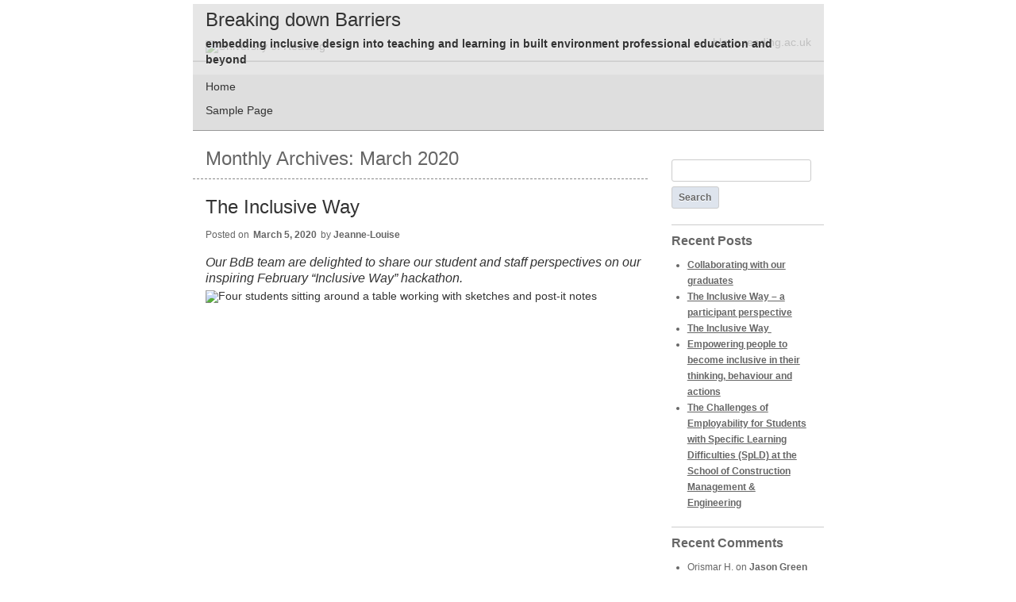

--- FILE ---
content_type: text/html; charset=UTF-8
request_url: https://blogs.reading.ac.uk/breaking-down-barriers/2020/03/
body_size: 16609
content:
<!DOCTYPE html>
<!--[if IE 6]>
<html id="ie6" lang="en-US">
<![endif]-->
<!--[if IE 7]>
<html id="ie7" lang="en-US">
<![endif]-->
<!--[if IE 8]>
<html id="ie8" lang="en-US">
<![endif]-->
<!--[if !(IE 6) | !(IE 7) | !(IE 8)  ]><!-->
<html lang="en-US">
<!--<![endif]-->
<head>
<meta charset="UTF-8" />
<meta name="viewport" content="width=device-width" />
<title>March | 2020 | Breaking down Barriers</title>
<link rel="profile" href="http://gmpg.org/xfn/11" />
<link rel="stylesheet" type="text/css" media="all" href="https://blogs.reading.ac.uk/breaking-down-barriers/wp-content/themes/university-of-reading/style.css" />
<link rel="pingback" href="https://blogs.reading.ac.uk/breaking-down-barriers/xmlrpc.php" />
<script src="https://ajax.googleapis.com/ajax/libs/jquery/1.7.2/jquery.min.js" type="text/javascript"></script>
<script src="https://blogs.reading.ac.uk/breaking-down-barriers/wp-content/themes/university-of-reading/js/script.js" type="text/javascript"></script>
<!--[if lte IE 9]>
<link rel="stylesheet" type="text/css" media="all" href="https://blogs.reading.ac.uk/breaking-down-barriers/wp-content/themes/university-of-reading/css/ie9.css" type="text/javascript"></script>
<![endif]-->
<!--[if lt IE 9]>
<script src="https://blogs.reading.ac.uk/breaking-down-barriers/wp-content/themes/toolbox/js/html5.js" type="text/javascript"></script>
<link rel="stylesheet" type="text/css" media="all" href="https://blogs.reading.ac.uk/breaking-down-barriers/wp-content/themes/university-of-reading/css/ie8.css" type="text/javascript">
<![endif]-->
<!--[if lte IE 7]>
<script src="https://blogs.reading.ac.uk/breaking-down-barriers/wp-content/themes/toolbox/js/html5.js" type="text/javascript"></script>
<link rel="stylesheet" type="text/css" media="all" href="https://blogs.reading.ac.uk/breaking-down-barriers/wp-content/themes/university-of-reading/css/ie7.css" type="text/javascript">
<![endif]-->
<!--[if lte IE 6]>
<link rel="stylesheet" type="text/css" media="all" href="https://blogs.reading.ac.uk/breaking-down-barriers/wp-content/themes/university-of-reading/css/ie6.css" type="text/javascript">
<![endif]-->
<meta name='robots' content='max-image-preview:large' />
<link rel="alternate" type="application/rss+xml" title="Breaking down Barriers &raquo; Feed" href="https://blogs.reading.ac.uk/breaking-down-barriers/feed/" />
<link rel="alternate" type="application/rss+xml" title="Breaking down Barriers &raquo; Comments Feed" href="https://blogs.reading.ac.uk/breaking-down-barriers/comments/feed/" />
<style id='wp-img-auto-sizes-contain-inline-css' type='text/css'>
img:is([sizes=auto i],[sizes^="auto," i]){contain-intrinsic-size:3000px 1500px}
/*# sourceURL=wp-img-auto-sizes-contain-inline-css */
</style>
<link rel='stylesheet' id='dashicons-css' href='https://blogs.reading.ac.uk/breaking-down-barriers/wp-includes/css/dashicons.min.css?ver=6.9' type='text/css' media='all' />
<link rel='stylesheet' id='admin-bar-css' href='https://blogs.reading.ac.uk/breaking-down-barriers/wp-includes/css/admin-bar.min.css?ver=6.9' type='text/css' media='all' />
<style id='admin-bar-inline-css' type='text/css'>

		@media screen { html { margin-top: 32px !important; } }
		@media screen and ( max-width: 782px ) { html { margin-top: 46px !important; } }
	
@media print { #wpadminbar { display:none; } }
/*# sourceURL=admin-bar-inline-css */
</style>
<style id='wp-emoji-styles-inline-css' type='text/css'>

	img.wp-smiley, img.emoji {
		display: inline !important;
		border: none !important;
		box-shadow: none !important;
		height: 1em !important;
		width: 1em !important;
		margin: 0 0.07em !important;
		vertical-align: -0.1em !important;
		background: none !important;
		padding: 0 !important;
	}
/*# sourceURL=wp-emoji-styles-inline-css */
</style>
<style id='wp-block-library-inline-css' type='text/css'>
:root{--wp-block-synced-color:#7a00df;--wp-block-synced-color--rgb:122,0,223;--wp-bound-block-color:var(--wp-block-synced-color);--wp-editor-canvas-background:#ddd;--wp-admin-theme-color:#007cba;--wp-admin-theme-color--rgb:0,124,186;--wp-admin-theme-color-darker-10:#006ba1;--wp-admin-theme-color-darker-10--rgb:0,107,160.5;--wp-admin-theme-color-darker-20:#005a87;--wp-admin-theme-color-darker-20--rgb:0,90,135;--wp-admin-border-width-focus:2px}@media (min-resolution:192dpi){:root{--wp-admin-border-width-focus:1.5px}}.wp-element-button{cursor:pointer}:root .has-very-light-gray-background-color{background-color:#eee}:root .has-very-dark-gray-background-color{background-color:#313131}:root .has-very-light-gray-color{color:#eee}:root .has-very-dark-gray-color{color:#313131}:root .has-vivid-green-cyan-to-vivid-cyan-blue-gradient-background{background:linear-gradient(135deg,#00d084,#0693e3)}:root .has-purple-crush-gradient-background{background:linear-gradient(135deg,#34e2e4,#4721fb 50%,#ab1dfe)}:root .has-hazy-dawn-gradient-background{background:linear-gradient(135deg,#faaca8,#dad0ec)}:root .has-subdued-olive-gradient-background{background:linear-gradient(135deg,#fafae1,#67a671)}:root .has-atomic-cream-gradient-background{background:linear-gradient(135deg,#fdd79a,#004a59)}:root .has-nightshade-gradient-background{background:linear-gradient(135deg,#330968,#31cdcf)}:root .has-midnight-gradient-background{background:linear-gradient(135deg,#020381,#2874fc)}:root{--wp--preset--font-size--normal:16px;--wp--preset--font-size--huge:42px}.has-regular-font-size{font-size:1em}.has-larger-font-size{font-size:2.625em}.has-normal-font-size{font-size:var(--wp--preset--font-size--normal)}.has-huge-font-size{font-size:var(--wp--preset--font-size--huge)}.has-text-align-center{text-align:center}.has-text-align-left{text-align:left}.has-text-align-right{text-align:right}.has-fit-text{white-space:nowrap!important}#end-resizable-editor-section{display:none}.aligncenter{clear:both}.items-justified-left{justify-content:flex-start}.items-justified-center{justify-content:center}.items-justified-right{justify-content:flex-end}.items-justified-space-between{justify-content:space-between}.screen-reader-text{border:0;clip-path:inset(50%);height:1px;margin:-1px;overflow:hidden;padding:0;position:absolute;width:1px;word-wrap:normal!important}.screen-reader-text:focus{background-color:#ddd;clip-path:none;color:#444;display:block;font-size:1em;height:auto;left:5px;line-height:normal;padding:15px 23px 14px;text-decoration:none;top:5px;width:auto;z-index:100000}html :where(.has-border-color){border-style:solid}html :where([style*=border-top-color]){border-top-style:solid}html :where([style*=border-right-color]){border-right-style:solid}html :where([style*=border-bottom-color]){border-bottom-style:solid}html :where([style*=border-left-color]){border-left-style:solid}html :where([style*=border-width]){border-style:solid}html :where([style*=border-top-width]){border-top-style:solid}html :where([style*=border-right-width]){border-right-style:solid}html :where([style*=border-bottom-width]){border-bottom-style:solid}html :where([style*=border-left-width]){border-left-style:solid}html :where(img[class*=wp-image-]){height:auto;max-width:100%}:where(figure){margin:0 0 1em}html :where(.is-position-sticky){--wp-admin--admin-bar--position-offset:var(--wp-admin--admin-bar--height,0px)}@media screen and (max-width:600px){html :where(.is-position-sticky){--wp-admin--admin-bar--position-offset:0px}}

/*# sourceURL=wp-block-library-inline-css */
</style><style id='global-styles-inline-css' type='text/css'>
:root{--wp--preset--aspect-ratio--square: 1;--wp--preset--aspect-ratio--4-3: 4/3;--wp--preset--aspect-ratio--3-4: 3/4;--wp--preset--aspect-ratio--3-2: 3/2;--wp--preset--aspect-ratio--2-3: 2/3;--wp--preset--aspect-ratio--16-9: 16/9;--wp--preset--aspect-ratio--9-16: 9/16;--wp--preset--color--black: #000000;--wp--preset--color--cyan-bluish-gray: #abb8c3;--wp--preset--color--white: #ffffff;--wp--preset--color--pale-pink: #f78da7;--wp--preset--color--vivid-red: #cf2e2e;--wp--preset--color--luminous-vivid-orange: #ff6900;--wp--preset--color--luminous-vivid-amber: #fcb900;--wp--preset--color--light-green-cyan: #7bdcb5;--wp--preset--color--vivid-green-cyan: #00d084;--wp--preset--color--pale-cyan-blue: #8ed1fc;--wp--preset--color--vivid-cyan-blue: #0693e3;--wp--preset--color--vivid-purple: #9b51e0;--wp--preset--gradient--vivid-cyan-blue-to-vivid-purple: linear-gradient(135deg,rgb(6,147,227) 0%,rgb(155,81,224) 100%);--wp--preset--gradient--light-green-cyan-to-vivid-green-cyan: linear-gradient(135deg,rgb(122,220,180) 0%,rgb(0,208,130) 100%);--wp--preset--gradient--luminous-vivid-amber-to-luminous-vivid-orange: linear-gradient(135deg,rgb(252,185,0) 0%,rgb(255,105,0) 100%);--wp--preset--gradient--luminous-vivid-orange-to-vivid-red: linear-gradient(135deg,rgb(255,105,0) 0%,rgb(207,46,46) 100%);--wp--preset--gradient--very-light-gray-to-cyan-bluish-gray: linear-gradient(135deg,rgb(238,238,238) 0%,rgb(169,184,195) 100%);--wp--preset--gradient--cool-to-warm-spectrum: linear-gradient(135deg,rgb(74,234,220) 0%,rgb(151,120,209) 20%,rgb(207,42,186) 40%,rgb(238,44,130) 60%,rgb(251,105,98) 80%,rgb(254,248,76) 100%);--wp--preset--gradient--blush-light-purple: linear-gradient(135deg,rgb(255,206,236) 0%,rgb(152,150,240) 100%);--wp--preset--gradient--blush-bordeaux: linear-gradient(135deg,rgb(254,205,165) 0%,rgb(254,45,45) 50%,rgb(107,0,62) 100%);--wp--preset--gradient--luminous-dusk: linear-gradient(135deg,rgb(255,203,112) 0%,rgb(199,81,192) 50%,rgb(65,88,208) 100%);--wp--preset--gradient--pale-ocean: linear-gradient(135deg,rgb(255,245,203) 0%,rgb(182,227,212) 50%,rgb(51,167,181) 100%);--wp--preset--gradient--electric-grass: linear-gradient(135deg,rgb(202,248,128) 0%,rgb(113,206,126) 100%);--wp--preset--gradient--midnight: linear-gradient(135deg,rgb(2,3,129) 0%,rgb(40,116,252) 100%);--wp--preset--font-size--small: 13px;--wp--preset--font-size--medium: 20px;--wp--preset--font-size--large: 36px;--wp--preset--font-size--x-large: 42px;--wp--preset--spacing--20: 0.44rem;--wp--preset--spacing--30: 0.67rem;--wp--preset--spacing--40: 1rem;--wp--preset--spacing--50: 1.5rem;--wp--preset--spacing--60: 2.25rem;--wp--preset--spacing--70: 3.38rem;--wp--preset--spacing--80: 5.06rem;--wp--preset--shadow--natural: 6px 6px 9px rgba(0, 0, 0, 0.2);--wp--preset--shadow--deep: 12px 12px 50px rgba(0, 0, 0, 0.4);--wp--preset--shadow--sharp: 6px 6px 0px rgba(0, 0, 0, 0.2);--wp--preset--shadow--outlined: 6px 6px 0px -3px rgb(255, 255, 255), 6px 6px rgb(0, 0, 0);--wp--preset--shadow--crisp: 6px 6px 0px rgb(0, 0, 0);}:where(.is-layout-flex){gap: 0.5em;}:where(.is-layout-grid){gap: 0.5em;}body .is-layout-flex{display: flex;}.is-layout-flex{flex-wrap: wrap;align-items: center;}.is-layout-flex > :is(*, div){margin: 0;}body .is-layout-grid{display: grid;}.is-layout-grid > :is(*, div){margin: 0;}:where(.wp-block-columns.is-layout-flex){gap: 2em;}:where(.wp-block-columns.is-layout-grid){gap: 2em;}:where(.wp-block-post-template.is-layout-flex){gap: 1.25em;}:where(.wp-block-post-template.is-layout-grid){gap: 1.25em;}.has-black-color{color: var(--wp--preset--color--black) !important;}.has-cyan-bluish-gray-color{color: var(--wp--preset--color--cyan-bluish-gray) !important;}.has-white-color{color: var(--wp--preset--color--white) !important;}.has-pale-pink-color{color: var(--wp--preset--color--pale-pink) !important;}.has-vivid-red-color{color: var(--wp--preset--color--vivid-red) !important;}.has-luminous-vivid-orange-color{color: var(--wp--preset--color--luminous-vivid-orange) !important;}.has-luminous-vivid-amber-color{color: var(--wp--preset--color--luminous-vivid-amber) !important;}.has-light-green-cyan-color{color: var(--wp--preset--color--light-green-cyan) !important;}.has-vivid-green-cyan-color{color: var(--wp--preset--color--vivid-green-cyan) !important;}.has-pale-cyan-blue-color{color: var(--wp--preset--color--pale-cyan-blue) !important;}.has-vivid-cyan-blue-color{color: var(--wp--preset--color--vivid-cyan-blue) !important;}.has-vivid-purple-color{color: var(--wp--preset--color--vivid-purple) !important;}.has-black-background-color{background-color: var(--wp--preset--color--black) !important;}.has-cyan-bluish-gray-background-color{background-color: var(--wp--preset--color--cyan-bluish-gray) !important;}.has-white-background-color{background-color: var(--wp--preset--color--white) !important;}.has-pale-pink-background-color{background-color: var(--wp--preset--color--pale-pink) !important;}.has-vivid-red-background-color{background-color: var(--wp--preset--color--vivid-red) !important;}.has-luminous-vivid-orange-background-color{background-color: var(--wp--preset--color--luminous-vivid-orange) !important;}.has-luminous-vivid-amber-background-color{background-color: var(--wp--preset--color--luminous-vivid-amber) !important;}.has-light-green-cyan-background-color{background-color: var(--wp--preset--color--light-green-cyan) !important;}.has-vivid-green-cyan-background-color{background-color: var(--wp--preset--color--vivid-green-cyan) !important;}.has-pale-cyan-blue-background-color{background-color: var(--wp--preset--color--pale-cyan-blue) !important;}.has-vivid-cyan-blue-background-color{background-color: var(--wp--preset--color--vivid-cyan-blue) !important;}.has-vivid-purple-background-color{background-color: var(--wp--preset--color--vivid-purple) !important;}.has-black-border-color{border-color: var(--wp--preset--color--black) !important;}.has-cyan-bluish-gray-border-color{border-color: var(--wp--preset--color--cyan-bluish-gray) !important;}.has-white-border-color{border-color: var(--wp--preset--color--white) !important;}.has-pale-pink-border-color{border-color: var(--wp--preset--color--pale-pink) !important;}.has-vivid-red-border-color{border-color: var(--wp--preset--color--vivid-red) !important;}.has-luminous-vivid-orange-border-color{border-color: var(--wp--preset--color--luminous-vivid-orange) !important;}.has-luminous-vivid-amber-border-color{border-color: var(--wp--preset--color--luminous-vivid-amber) !important;}.has-light-green-cyan-border-color{border-color: var(--wp--preset--color--light-green-cyan) !important;}.has-vivid-green-cyan-border-color{border-color: var(--wp--preset--color--vivid-green-cyan) !important;}.has-pale-cyan-blue-border-color{border-color: var(--wp--preset--color--pale-cyan-blue) !important;}.has-vivid-cyan-blue-border-color{border-color: var(--wp--preset--color--vivid-cyan-blue) !important;}.has-vivid-purple-border-color{border-color: var(--wp--preset--color--vivid-purple) !important;}.has-vivid-cyan-blue-to-vivid-purple-gradient-background{background: var(--wp--preset--gradient--vivid-cyan-blue-to-vivid-purple) !important;}.has-light-green-cyan-to-vivid-green-cyan-gradient-background{background: var(--wp--preset--gradient--light-green-cyan-to-vivid-green-cyan) !important;}.has-luminous-vivid-amber-to-luminous-vivid-orange-gradient-background{background: var(--wp--preset--gradient--luminous-vivid-amber-to-luminous-vivid-orange) !important;}.has-luminous-vivid-orange-to-vivid-red-gradient-background{background: var(--wp--preset--gradient--luminous-vivid-orange-to-vivid-red) !important;}.has-very-light-gray-to-cyan-bluish-gray-gradient-background{background: var(--wp--preset--gradient--very-light-gray-to-cyan-bluish-gray) !important;}.has-cool-to-warm-spectrum-gradient-background{background: var(--wp--preset--gradient--cool-to-warm-spectrum) !important;}.has-blush-light-purple-gradient-background{background: var(--wp--preset--gradient--blush-light-purple) !important;}.has-blush-bordeaux-gradient-background{background: var(--wp--preset--gradient--blush-bordeaux) !important;}.has-luminous-dusk-gradient-background{background: var(--wp--preset--gradient--luminous-dusk) !important;}.has-pale-ocean-gradient-background{background: var(--wp--preset--gradient--pale-ocean) !important;}.has-electric-grass-gradient-background{background: var(--wp--preset--gradient--electric-grass) !important;}.has-midnight-gradient-background{background: var(--wp--preset--gradient--midnight) !important;}.has-small-font-size{font-size: var(--wp--preset--font-size--small) !important;}.has-medium-font-size{font-size: var(--wp--preset--font-size--medium) !important;}.has-large-font-size{font-size: var(--wp--preset--font-size--large) !important;}.has-x-large-font-size{font-size: var(--wp--preset--font-size--x-large) !important;}
/*# sourceURL=global-styles-inline-css */
</style>

<style id='classic-theme-styles-inline-css' type='text/css'>
/*! This file is auto-generated */
.wp-block-button__link{color:#fff;background-color:#32373c;border-radius:9999px;box-shadow:none;text-decoration:none;padding:calc(.667em + 2px) calc(1.333em + 2px);font-size:1.125em}.wp-block-file__button{background:#32373c;color:#fff;text-decoration:none}
/*# sourceURL=/wp-includes/css/classic-themes.min.css */
</style>
<link rel='stylesheet' id='wpa-style-css' href='https://blogs.reading.ac.uk/breaking-down-barriers/wp-content/plugins/wp-accessibility/css/wpa-style.css?ver=2.2.5' type='text/css' media='all' />
<style id='wpa-style-inline-css' type='text/css'>
:root { --admin-bar-top : 37px; }
/*# sourceURL=wpa-style-inline-css */
</style>
<script type="text/javascript" id="jquery-core-js-extra">
/* <![CDATA[ */
var msreader_featured_posts = {"saving":"Saving...","post_featured":"This post is featured","feature":"Feature","unfeature":"Unfeature"};
//# sourceURL=jquery-core-js-extra
/* ]]> */
</script>
<script type="text/javascript" src="https://blogs.reading.ac.uk/breaking-down-barriers/wp-includes/js/jquery/jquery.min.js?ver=3.7.1" id="jquery-core-js"></script>
<script type="text/javascript" src="https://blogs.reading.ac.uk/breaking-down-barriers/wp-includes/js/jquery/jquery-migrate.min.js?ver=3.4.1" id="jquery-migrate-js"></script>
<script type="text/javascript" id="jquery-js-after">
/* <![CDATA[ */
var ajaxurl = 'https://blogs.reading.ac.uk/breaking-down-barriers/wp-admin/admin-ajax.php';
//# sourceURL=jquery-js-after
/* ]]> */
</script>
<link rel="https://api.w.org/" href="https://blogs.reading.ac.uk/breaking-down-barriers/wp-json/" /><link rel="EditURI" type="application/rsd+xml" title="RSD" href="https://blogs.reading.ac.uk/breaking-down-barriers/xmlrpc.php?rsd" />
<meta name="generator" content="University of Reading Weblogs 6.9 - https://blogs.reading.ac.uk/" />
	<style>
		@media screen and (max-width: 782px) {
			#wpadminbar li#wp-admin-bar-log-in,
			#wpadminbar li#wp-admin-bar-register {
				display: block;
			}

			#wpadminbar li#wp-admin-bar-log-in a,
			#wpadminbar li#wp-admin-bar-register a {
				padding: 0 8px;
			}
		}
	</style>

        <script type="text/javascript">
            var jQueryMigrateHelperHasSentDowngrade = false;

			window.onerror = function( msg, url, line, col, error ) {
				// Break out early, do not processing if a downgrade reqeust was already sent.
				if ( jQueryMigrateHelperHasSentDowngrade ) {
					return true;
                }

				var xhr = new XMLHttpRequest();
				var nonce = '70ba9b0072';
				var jQueryFunctions = [
					'andSelf',
					'browser',
					'live',
					'boxModel',
					'support.boxModel',
					'size',
					'swap',
					'clean',
					'sub',
                ];
				var match_pattern = /\)\.(.+?) is not a function/;
                var erroredFunction = msg.match( match_pattern );

                // If there was no matching functions, do not try to downgrade.
                if ( null === erroredFunction || typeof erroredFunction !== 'object' || typeof erroredFunction[1] === "undefined" || -1 === jQueryFunctions.indexOf( erroredFunction[1] ) ) {
                    return true;
                }

                // Set that we've now attempted a downgrade request.
                jQueryMigrateHelperHasSentDowngrade = true;

				xhr.open( 'POST', 'https://blogs.reading.ac.uk/breaking-down-barriers/wp-admin/admin-ajax.php' );
				xhr.setRequestHeader( 'Content-Type', 'application/x-www-form-urlencoded' );
				xhr.onload = function () {
					var response,
                        reload = false;

					if ( 200 === xhr.status ) {
                        try {
                        	response = JSON.parse( xhr.response );

                        	reload = response.data.reload;
                        } catch ( e ) {
                        	reload = false;
                        }
                    }

					// Automatically reload the page if a deprecation caused an automatic downgrade, ensure visitors get the best possible experience.
					if ( reload ) {
						location.reload();
                    }
				};

				xhr.send( encodeURI( 'action=jquery-migrate-downgrade-version&_wpnonce=' + nonce ) );

				// Suppress error alerts in older browsers
				return true;
			}
        </script>

		<style type="text/css" id="branda-admin-bar">
#wpadminbar 			.ub_admin_bar_image{
				max-width: 100%;
				max-height: 28px;
				padding: 2px 0;
			}
			#wpadminbar .ub-menu-item.dashicons {
				font-family: dashicons;
				top: 2px;
			}
</style><style type="text/css">.recentcomments a{display:inline !important;padding:0 !important;margin:0 !important;}</style><style type="text/css">
/* <![CDATA[ */
img.latex { vertical-align: middle; border: none; }
/* ]]> */
</style>
<!-- Google Tag Manager -->
			<noscript>
				<iframe src="//www.googletagmanager.com/ns.html?id=GTM-TC325M" height="0" width="0" style="display:none;visibility:hidden"></iframe>
			</noscript>
			<script>(function(w,d,s,l,i){w[l]=w[l]||[];w[l].push({'gtm.start':
			new Date().getTime(),event:'gtm.js'});var f=d.getElementsByTagName(s)[0],
			j=d.createElement(s),dl=l!='dataLayer'?'&l='+l:'';j.async=true;j.src=
			'//www.googletagmanager.com/gtm.js?id='+i+dl;f.parentNode.insertBefore(j,f);
			})(window,document,'script','dataLayer','GTM-TC325M');</script>
		<!-- End Google Tag Manager -->
</head>

<body class="archive date admin-bar no-customize-support wp-theme-toolbox wp-child-theme-university-of-reading">
<div id="page" class="hfeed">
	<header id="branding" role="banner">
    	
            	<div id="uor-branding">
        <a href="http://reading.ac.uk" title="University of Reading home page"><img src="/wordpress/wp-content/themes/university-of-reading/img/uor-logo.gif" alt="University of Reading"></a>
        <p><a href="/" title="University of Reading blogs home page">blogs.reading.ac.uk</a></p>
        </div>
    
    	        <div id="site-title-group">
        	<img id="headerimg" src="https://blogs.reading.ac.uk/breaking-down-barriers/wp-content/themes/university-of-reading/img/banner-whiteknights-quad.jpg" alt="" /> 
        
			<hgroup>
				<h1 id="site-title"><a href="https://blogs.reading.ac.uk/breaking-down-barriers/" title="Breaking down Barriers" rel="home">Breaking down Barriers</a></h1>
				<h2 id="site-description">embedding inclusive design into teaching and learning in built environment professional education and beyond</h2>
			</hgroup>
		</div>
        
		<nav id="access" role="navigation">
			<h1 class="assistive-text section-heading">Main menu</h1>
			<div class="skip-link screen-reader-text"><a href="#content" title="Skip to content">Skip to content</a></div>

			<div class="menu"><ul>
<li ><a href="https://blogs.reading.ac.uk/breaking-down-barriers/">Home</a></li><li class="page_item page-item-2"><a href="https://blogs.reading.ac.uk/breaking-down-barriers/sample-page/">Sample Page</a></li>
</ul></div>
                        <p class="rss-feed"><a href="https://blogs.reading.ac.uk/breaking-down-barriers/feed/">RSS</a></p>
		</nav><!-- #access -->
	</header><!-- #branding -->

	<div id="main">
		<section id="primary">
			<div id="content" role="main">

			
				<header class="page-header">
					<h1 class="page-title">
						Monthly Archives: <span>March 2020</span>					</h1>
				</header>

				
					<nav id="nav-above">
		<h1 class="assistive-text section-heading">Post navigation</h1>

	
	</nav><!-- #nav-above -->
	
								
					
<article id="post-360" class="post-360 post type-post status-publish format-standard hentry category-collaboration category-experiential-learning category-hackathon category-wayfinding">
	<header class="entry-header">
		<h1 class="entry-title"><a href="https://blogs.reading.ac.uk/breaking-down-barriers/2020/03/05/the-inclusive-way/" title="Permalink to The Inclusive Way " rel="bookmark">The Inclusive Way </a></h1>

				<div class="entry-meta">
			<span class="sep">Posted on </span><a href="https://blogs.reading.ac.uk/breaking-down-barriers/2020/03/05/the-inclusive-way/" title="5:37 pm" rel="bookmark"><time class="entry-date" datetime="2020-03-05T17:37:57+01:00" pubdate>March 5, 2020</time></a><span class="byline"> <span class="sep"> by </span> <span class="author vcard"><a class="url fn n" href="https://blogs.reading.ac.uk/breaking-down-barriers/author/jlmoys/" title="View all posts by Jeanne-Louise" rel="author">Jeanne-Louise</a></span></span>		</div><!-- .entry-meta -->
			</header><!-- .entry-header -->

		<div class="entry-content">
		<h2><i><span>Our </span></i><i><span>BdB</span></i><i><span> team are delighted to share our student and staff perspectives on our inspiring February “Inclusive Way” </span></i><i><span>hackathon</span></i><i><span>.</span></i><span> </span></h2>
<div id="attachment_362" style="width: 650px" class="wp-caption alignnone"><a href="https://blogs.reading.ac.uk/breaking-down-barriers/files/2020/03/3ZRoWGoL.jpeg"><img fetchpriority="high" decoding="async" aria-describedby="caption-attachment-362" class="wp-image-362 size-large" src="https://blogs.reading.ac.uk/breaking-down-barriers/files/2020/03/3ZRoWGoL-1024x768.jpeg" alt="Four students sitting around a table working with sketches and post-it notes" width="640" height="480" srcset="https://blogs.reading.ac.uk/breaking-down-barriers/files/2020/03/3ZRoWGoL-1024x768.jpeg 1024w, https://blogs.reading.ac.uk/breaking-down-barriers/files/2020/03/3ZRoWGoL-300x225.jpeg 300w, https://blogs.reading.ac.uk/breaking-down-barriers/files/2020/03/3ZRoWGoL-768x576.jpeg 768w" sizes="(max-width: 640px) 100vw, 640px" /></a><p id="caption-attachment-362" class="wp-caption-text">Hackathon participants discussing ideas</p></div>
<h3><b><span>What</span></b><b><span> and when</span></b><b><span>?</span></b><b><span> </span></b><span> </span></h3>
<p><span>A two-</span><span>day event open to students from all disciplines and years of study to work with </span><span>people with particular lived experience of disabilities to respond to a </span><span>wayfinding</span><span> brief in ways that champion inclusive design solutions. The event was organised for </span><span>the February “</span><span>reading week</span><span>”</span><span> so that students from different disciplines could work together.</span><span> </span></p>
<p><span>The ‘</span><span>hackathon</span><span>’ concept – traditi</span><span>onally utilised within </span><span>desig</span><span>n and computer </span><span>science</span><span> disciplines – </span><span>provides </span><span>a pedagogical methodology for </span><span>community/student</span><span> </span><span>engagement,</span><span> </span><span>teaching</span><span> </span><span>and</span><span> </span><span>learning</span><span> </span><span>around</span><span> </span><span>diversity-</span><span> </span><span>and</span><span> </span><span>inclusion-se</span><span>nsitive</span><span> </span><span>design</span><span> </span><span>thinking. </span><span> </span></p>
<h3><b><span>Who?</span></b><span> </span></h3>
<p><span>Fifteen students, five design partners, three industry partners and six members of our multidisciplinary </span><span>BdB</span><span> </span><span>partnership</span><span> teamed up for </span><span>the</span><span> “Inclusive Way” </span><span>hackathon</span><span>. </span><span> </span></p>
<ul>
<li><span>Student participants included undergraduates and postgraduates from Architecture and Construction Management, Information Design, Graphic Communication, </span><span>Modern Languages, Biomedical Engineering, and Real Estate and Planning</span><span>. </span><span> </span></li>
<li><span>They worked with </span><span>5 design partners</span><span> – each living with distinct physical and cognitive impairments. Our design partners included a Reading alumnus and members of the Staff Disability Network.</span><span> </span></li>
<li><span>Zoe </span><span>Partington</span><span> from </span><span>DisOrdinary</span><span> Architecture</span><span> joined us via Skype on Day 1. </span><span>Wayfinding</span><span> experts, George </span><span>Sidaoui</span><span> and Ellie Baker from Applied </span><span>Wayfinding</span><span>, and graphic designer, Rachel Warner from Rachel Warner Design joined the teams on Day 2.</span><span> </span><span> </span></li>
<li><span>Our </span><span>BdB</span><span> core team members for the day were: Adrian </span><span>Tagg</span><span> (Construction Management and Engineering), Carolina </span><span>Vasilikou</span><span> (Architecture), </span><span>Faustina</span><span> Hwang (Biomedical Engineering), Jeanne-Louise Moys (Typography &amp; Graphic Communication), Richard </span><span>Nunes</span><span> (Real Estate and Planning) and </span><span>Ugo</span><span> </span><span>Marsili</span><span> (Modern Languages). </span><span> </span></li>
</ul>
<h3><b><span>Where?</span></b><span> </span></h3>
<p><span>The </span><span>hackathon</span><span> took place at our beautiful London Road campus</span><span> (and we were fortunate to have some good weather for most of the outdoor activities)</span><span>. As a point of departure for our </span><span>hackathon</span><span>, we treated the university campus and its immediate urban environments as a microcosm of everyday urban experiences. As such, we are reminded that in a context of growing inequality in our societies, the quality of access to services – from parks to shopping and simply getting around – is often lacking despite the regulatory conditions </span><span>in place for</span><span> urban design and development. It also should go without saying that “disability” is a </span><span>socially-constructed</span><span> term, legally-mandated consideration in </span><span>placemaking</span><span> that in itself can throw up barriers by closing down open discussion/debate surrounding the lived experience of disabled “access”.</span><span> </span><span> </span></p>
<h3><b><span>Why?</span></b><span> </span></h3>
<p><span>We aimed to encourage a cross-disciplinary, open dialogue that would enable participants to build a shared knowledge base about inclusive design and how design can contribute to the lived experiences of people with disabilities. </span><span> </span></p>
<p><span>The </span><span>hackathon</span><span> offers a unique pedagogic approach to the complex, multi-faceted problems that are so often under-valued when satisfaction with minimum legal standards leave the quality of life of many users compromised and under-appreciated.</span><span> The ‘Inclusive Way’</span><span> set out to enable a range of literacies – of practical skills in inclusive design, empathy and a co-production of knowledge of diverse experiences of physical and cognitive impairment. It sought to enable a hands-on, solutions-based development model that would echo other successful teaching and learning methods such as problem- and inquiry-based learning approaches.</span><span> </span><span> </span></p>
<h2><b><span>How?</span></b><span> </span></h2>
<p><span>The first day started with an accessibility treasure hunt to help students look at the campus and its connection to the surrounding public realm and the town centre from an accessibility auditing point of view. We then engaged in group discussions, joined by our design partners and remotely by Zoe Partington (</span><span>DisOrdinary</span><span> Architecture) to explore inclusive design principles, practices, opportunities and challenges from different perspectives.</span><span> </span></p>
<div id="attachment_366" style="width: 650px" class="wp-caption alignnone"><a href="https://blogs.reading.ac.uk/breaking-down-barriers/files/2020/03/hxMqB4PZ.jpeg"><img decoding="async" aria-describedby="caption-attachment-366" class="wp-image-366 size-large" src="https://blogs.reading.ac.uk/breaking-down-barriers/files/2020/03/hxMqB4PZ-1024x768.jpeg" alt="Two students and a tutor examining an accessible parking bay in an outdoor parking area" width="640" height="480" srcset="https://blogs.reading.ac.uk/breaking-down-barriers/files/2020/03/hxMqB4PZ-1024x768.jpeg 1024w, https://blogs.reading.ac.uk/breaking-down-barriers/files/2020/03/hxMqB4PZ-300x225.jpeg 300w, https://blogs.reading.ac.uk/breaking-down-barriers/files/2020/03/hxMqB4PZ-768x576.jpeg 768w" sizes="(max-width: 640px) 100vw, 640px" /></a><p id="caption-attachment-366" class="wp-caption-text">Exploring the spatial requirements for accessible parking</p></div>
<p><span>We then introduced a wayfinding brief that asked our multidisciplinary teams to consider how inclusive design can increase the physical, cognitive and cultural accessibility for students, staff and visitors finding their way through specific University outdoor public areas with different physical attributes. Responding to the brief, Hackathon participants worked with design partners to identify a range of user needs and discuss potential wayfinding challenges for people with disabilities or </span><span>particular needs</span><span>. </span><span> </span></p>
<p><span>Across the two days, each team was invited to collaboratively identify challenges relative to the needs of their design partners, and to propose solutions. Walk-throughs, models, boards and presentations were produced in the process, and discussed together with input from guest industry professionals and </span><span>BdB</span><span> tutors.</span><span> One highlight was the introduction of “the cube” by Ellie and George from Applied Wayfinding – the cube was designed in collaboration with Avanti </span><span>Avanti</span><span> and the Universal Design Foundation as a design tool, to probe the extent to which proposed designs work for a range of user needs and scenarios.</span><span> </span></p>
<div id="attachment_365" style="width: 650px" class="wp-caption alignnone"><a href="https://blogs.reading.ac.uk/breaking-down-barriers/files/2020/03/hPhbggJO.jpeg"><img decoding="async" aria-describedby="caption-attachment-365" class="wp-image-365 size-large" src="https://blogs.reading.ac.uk/breaking-down-barriers/files/2020/03/hPhbggJO-1024x1024.jpeg" alt="A female student wearing glasses constructing a tactile prototype out of card with raised textures. A tutor and another student are in the background looking at a laptop screen." width="640" height="640" srcset="https://blogs.reading.ac.uk/breaking-down-barriers/files/2020/03/hPhbggJO-1024x1024.jpeg 1024w, https://blogs.reading.ac.uk/breaking-down-barriers/files/2020/03/hPhbggJO-150x150.jpeg 150w, https://blogs.reading.ac.uk/breaking-down-barriers/files/2020/03/hPhbggJO-300x300.jpeg 300w, https://blogs.reading.ac.uk/breaking-down-barriers/files/2020/03/hPhbggJO-768x768.jpeg 768w" sizes="(max-width: 640px) 100vw, 640px" /></a><p id="caption-attachment-365" class="wp-caption-text">Hackathon participants preparing prototypes for their presentation</p></div>
<p><span>The culmination of the event was the presentations of the design solutions from the two teams, who shared their proposals and prototypes. After the presentations we had a group discussion to share our insights and reflections from the event, and participants also completed an evaluation survey.</span><span> </span></p>
<h3><b><span>So what?</span></b><b><span> </span></b><span> </span><span> </span><span> </span></h3>
<p><span>The event highlighted how </span><span>inclusive design is about supporting independence, social justice and that it’s not about “designing for disabilities” but about designing to support everyone’s needs and lived experiences. </span><span>As one participant wrote: </span><span>“</span><i><span>Inclusive design is not an add-on [of] inclusivity. It is part of our everyday fabric [and] we should respond to it”</span></i><i><span>.</span></i><span> </span></p>
<div id="attachment_367" style="width: 650px" class="wp-caption alignnone"><a href="https://blogs.reading.ac.uk/breaking-down-barriers/files/2020/03/nnrO9Mg7.jpeg"><img loading="lazy" decoding="async" aria-describedby="caption-attachment-367" class="wp-image-367 size-large" src="https://blogs.reading.ac.uk/breaking-down-barriers/files/2020/03/nnrO9Mg7-1024x1024.jpeg" alt="Hand-drawn map with the word independence written on it in red" width="640" height="640" srcset="https://blogs.reading.ac.uk/breaking-down-barriers/files/2020/03/nnrO9Mg7-1024x1024.jpeg 1024w, https://blogs.reading.ac.uk/breaking-down-barriers/files/2020/03/nnrO9Mg7-150x150.jpeg 150w, https://blogs.reading.ac.uk/breaking-down-barriers/files/2020/03/nnrO9Mg7-300x300.jpeg 300w, https://blogs.reading.ac.uk/breaking-down-barriers/files/2020/03/nnrO9Mg7-768x768.jpeg 768w" sizes="auto, (max-width: 640px) 100vw, 640px" /></a><p id="caption-attachment-367" class="wp-caption-text">Inclusive design is about designing for independence</p></div>
<p><span>When asked to rate our event on a scale of 1 to 5, 5 being the most positive experience, all participants replied with 4 or 5 stars.</span><span> Their comments suggest that they particularly valued:</span><span> </span></p>
<ul>
<li><span>Interacting with people with different disabilities and learning from their lived experiences  </span><span> </span></li>
<li><span>Cross-disciplinary collaboration and the opportunity to learn from and share diverse perspectives with peers, professionals and tutors.</span><span> </span></li>
</ul>
<p><span>Thank you to all participants who made our first hackathon such a success and the University’s </span><span>Diversity and Inclusion</span><span> Initiatives Fund for supporting this event. We are already looking forward to planning our next hackathon.</span><span> </span></p>
<p><span> </span><span> </span></p>
<p><span> </span><span> </span></p>
<p><span> </span></p>
			</div><!-- .entry-content -->
	
	<footer class="entry-meta">
								<span class="cat-links">
				Posted in <a href="https://blogs.reading.ac.uk/breaking-down-barriers/category/collaboration/" rel="category tag">collaboration</a>, <a href="https://blogs.reading.ac.uk/breaking-down-barriers/category/experiential-learning/" rel="category tag">experiential learning</a>, <a href="https://blogs.reading.ac.uk/breaking-down-barriers/category/hackathon/" rel="category tag">hackathon</a>, <a href="https://blogs.reading.ac.uk/breaking-down-barriers/category/wayfinding/" rel="category tag">wayfinding</a>			</span>
			<span class="sep"> | </span>
			
					
				<span class="comments-link"><a href="https://blogs.reading.ac.uk/breaking-down-barriers/2020/03/05/the-inclusive-way/#respond">Leave a comment</a></span>
		<span class="sep"> | </span>
		
			</footer><!-- #entry-meta -->
</article><!-- #post-360 -->

				
					<nav id="nav-below">
		<h1 class="assistive-text section-heading">Post navigation</h1>

	
	</nav><!-- #nav-below -->
	
			
			</div><!-- #content -->
		</section><!-- #primary -->

		<div id="secondary" class="widget-area" role="complementary">
						<aside id="search-2" class="widget widget_search"><form role="search" method="get" id="searchform" class="searchform" action="https://blogs.reading.ac.uk/breaking-down-barriers/">
				<div>
					<label class="screen-reader-text" for="s">Search for:</label>
					<input type="text" value="" name="s" id="s" />
					<input type="submit" id="searchsubmit" value="Search" />
				</div>
			</form></aside>
		<aside id="recent-posts-2" class="widget widget_recent_entries">
		<h1 class="widget-title">Recent Posts</h1>
		<ul>
											<li>
					<a href="https://blogs.reading.ac.uk/breaking-down-barriers/2021/06/23/collaborating-with-our-graduates/">Collaborating with our graduates</a>
									</li>
											<li>
					<a href="https://blogs.reading.ac.uk/breaking-down-barriers/2020/07/20/the-inclusive-way-a-participant-perspective/">The Inclusive Way – a participant perspective</a>
									</li>
											<li>
					<a href="https://blogs.reading.ac.uk/breaking-down-barriers/2020/03/05/the-inclusive-way/">The Inclusive Way </a>
									</li>
											<li>
					<a href="https://blogs.reading.ac.uk/breaking-down-barriers/2020/02/20/empower-people-to-become-inclusive-in-their-thinking-behaviour-and-actions/">Empowering people to become inclusive in their thinking, behaviour and actions</a>
									</li>
											<li>
					<a href="https://blogs.reading.ac.uk/breaking-down-barriers/2019/06/28/the-challenges-of-employability-for-students-with-specific-learning-difficulties-spld-at-the-school-of-construction-management-engineering/">The Challenges of Employability for Students with Specific Learning Difficulties (SpLD) at the School of Construction Management &amp; Engineering</a>
									</li>
					</ul>

		</aside><aside id="recent-comments-2" class="widget widget_recent_comments"><h1 class="widget-title">Recent Comments</h1><ul id="recentcomments"><li class="recentcomments"><span class="comment-author-link">Orismar H.</span> on <a href="https://blogs.reading.ac.uk/breaking-down-barriers/2019/03/27/jason-green-joins-the-bdb-team/#comment-15">Jason Green Joins The BdB Team</a></li><li class="recentcomments"><span class="comment-author-link"><a href="https://blogs.reading.ac.uk/typography-at-reading/2018/03/06/beyond-awareness-inclusive-design-for-graphic-communication/" class="url" rel="ugc">Beyond awareness: inclusive design for Graphic Communication | Typography at Reading</a></span> on <a href="https://blogs.reading.ac.uk/breaking-down-barriers/2018/01/15/exploring-visual-acuity-and-assistive-technologies/#comment-13">Exploring visual acuity and assistive technologies</a></li><li class="recentcomments"><span class="comment-author-link">Jeanne-Louise</span> on <a href="https://blogs.reading.ac.uk/breaking-down-barriers/2017/02/16/training-for-speech-and-language-therapists/#comment-11">Training Speech and Language Therapists</a></li><li class="recentcomments"><span class="comment-author-link"><a href="https://hansacanada.com/" class="url" rel="ugc external nofollow">Michael Goldfarb</a></span> on <a href="https://blogs.reading.ac.uk/breaking-down-barriers/2017/02/16/training-for-speech-and-language-therapists/#comment-10">Training Speech and Language Therapists</a></li><li class="recentcomments"><span class="comment-author-link"><a href="https://sensoryobject.wpengine.com/?p=3839" class="url" rel="ugc external nofollow">Sensory Objects Co-Researchers from Reading Mencap with Penny Mordaunt MP &#8211; Sensory Objects</a></span> on <a href="https://blogs.reading.ac.uk/breaking-down-barriers/2016/10/21/welcoming-the-minister-for-disabled-people-to-reading/#comment-9">Welcoming the Minister for Disabled People to Reading</a></li></ul></aside><aside id="archives-2" class="widget widget_archive"><h1 class="widget-title">Archives</h1>
			<ul>
					<li><a href='https://blogs.reading.ac.uk/breaking-down-barriers/2021/06/'>June 2021</a></li>
	<li><a href='https://blogs.reading.ac.uk/breaking-down-barriers/2020/07/'>July 2020</a></li>
	<li><a href='https://blogs.reading.ac.uk/breaking-down-barriers/2020/03/' aria-current="page">March 2020</a></li>
	<li><a href='https://blogs.reading.ac.uk/breaking-down-barriers/2020/02/'>February 2020</a></li>
	<li><a href='https://blogs.reading.ac.uk/breaking-down-barriers/2019/06/'>June 2019</a></li>
	<li><a href='https://blogs.reading.ac.uk/breaking-down-barriers/2019/04/'>April 2019</a></li>
	<li><a href='https://blogs.reading.ac.uk/breaking-down-barriers/2019/03/'>March 2019</a></li>
	<li><a href='https://blogs.reading.ac.uk/breaking-down-barriers/2019/01/'>January 2019</a></li>
	<li><a href='https://blogs.reading.ac.uk/breaking-down-barriers/2018/05/'>May 2018</a></li>
	<li><a href='https://blogs.reading.ac.uk/breaking-down-barriers/2018/03/'>March 2018</a></li>
	<li><a href='https://blogs.reading.ac.uk/breaking-down-barriers/2018/01/'>January 2018</a></li>
	<li><a href='https://blogs.reading.ac.uk/breaking-down-barriers/2017/03/'>March 2017</a></li>
	<li><a href='https://blogs.reading.ac.uk/breaking-down-barriers/2017/02/'>February 2017</a></li>
	<li><a href='https://blogs.reading.ac.uk/breaking-down-barriers/2017/01/'>January 2017</a></li>
	<li><a href='https://blogs.reading.ac.uk/breaking-down-barriers/2016/12/'>December 2016</a></li>
	<li><a href='https://blogs.reading.ac.uk/breaking-down-barriers/2016/10/'>October 2016</a></li>
	<li><a href='https://blogs.reading.ac.uk/breaking-down-barriers/2016/06/'>June 2016</a></li>
	<li><a href='https://blogs.reading.ac.uk/breaking-down-barriers/2016/05/'>May 2016</a></li>
	<li><a href='https://blogs.reading.ac.uk/breaking-down-barriers/2016/03/'>March 2016</a></li>
	<li><a href='https://blogs.reading.ac.uk/breaking-down-barriers/2016/02/'>February 2016</a></li>
	<li><a href='https://blogs.reading.ac.uk/breaking-down-barriers/2016/01/'>January 2016</a></li>
	<li><a href='https://blogs.reading.ac.uk/breaking-down-barriers/2015/12/'>December 2015</a></li>
	<li><a href='https://blogs.reading.ac.uk/breaking-down-barriers/2015/11/'>November 2015</a></li>
	<li><a href='https://blogs.reading.ac.uk/breaking-down-barriers/2015/09/'>September 2015</a></li>
	<li><a href='https://blogs.reading.ac.uk/breaking-down-barriers/2015/07/'>July 2015</a></li>
			</ul>

			</aside><aside id="categories-2" class="widget widget_categories"><h1 class="widget-title">Categories</h1>
			<ul>
					<li class="cat-item cat-item-13891"><a href="https://blogs.reading.ac.uk/breaking-down-barriers/tag/alumni/">alumni</a>
</li>
	<li class="cat-item cat-item-19015"><a href="https://blogs.reading.ac.uk/breaking-down-barriers/category/collaboration/">collaboration</a>
</li>
	<li class="cat-item cat-item-80808"><a href="https://blogs.reading.ac.uk/breaking-down-barriers/category/experiential-learning/">experiential learning</a>
</li>
	<li class="cat-item cat-item-66289"><a href="https://blogs.reading.ac.uk/breaking-down-barriers/category/hackathon/">hackathon</a>
</li>
	<li class="cat-item cat-item-1"><a href="https://blogs.reading.ac.uk/breaking-down-barriers/category/uncategorized/">Uncategorized</a>
</li>
	<li class="cat-item cat-item-66290"><a href="https://blogs.reading.ac.uk/breaking-down-barriers/category/wayfinding/">wayfinding</a>
</li>
			</ul>

			</aside><aside id="meta-2" class="widget widget_meta"><h1 class="widget-title">Meta</h1>			<ul>
						<li><a href="https://blogs.reading.ac.uk/breaking-down-barriers/wp-login.php">Log in</a></li>
			<li><a href="https://blogs.reading.ac.uk/breaking-down-barriers/feed/" title="Syndicate this site using RSS 2.0">Entries <abbr title="Really Simple Syndication">RSS</abbr></a></li>
			<li><a href="https://blogs.reading.ac.uk/breaking-down-barriers/comments/feed/" title="The latest comments to all posts in RSS">Comments <abbr title="Really Simple Syndication">RSS</abbr></a></li>
			<li><a href="http://blogs.reading.ac.uk/" title="Powered by University of Reading Weblogs">University of Reading Weblogs</a></li>
						</ul>
		</aside>		</div><!-- #secondary .widget-area -->

		
	</div><!-- #main -->

	<footer id="colophon" role="contentinfo">
		
        <nav><ul>
        <li><a href="http://www.reading.ac.uk/15/about/about-accessibility.aspx">Accessibility</a></li>
		<li><a href="http://www.reading.ac.uk/15/about/about-privacy.aspx">Privacy policy</a></li>
        <li><a href="http://www.reading.ac.uk/15/about/about-privacy.aspx#cookies">Cookies</a></li>
		<li><a href="http://www.reading.ac.uk/15/about/about-disclaimer.aspx">Disclaimer</a></li>
		<li><a href="http://www.reading.ac.uk/15/about/sitemap.aspx">Site Map</a></li>
		<li><a href="http://www.reading.ac.uk/15/about/about-contacts.aspx">Contact Us</a></li>
        <li class="last"><a href="http://www.reading.ac.uk/15/about/find/about-findindex.aspx">Find us</a></li>
    	</ul>
		<p><a href="http://www.reading.ac.uk/15/about/about-copyright.aspx">&copy; University of Reading</a></p>
        </nav>
	</footer><!-- #colophon -->
</div><!-- #page -->

<script type="speculationrules">
{"prefetch":[{"source":"document","where":{"and":[{"href_matches":"/breaking-down-barriers/*"},{"not":{"href_matches":["/breaking-down-barriers/wp-*.php","/breaking-down-barriers/wp-admin/*","/breaking-down-barriers/files/*","/breaking-down-barriers/wp-content/*","/breaking-down-barriers/wp-content/plugins/*","/breaking-down-barriers/wp-content/themes/university-of-reading/*","/breaking-down-barriers/wp-content/themes/toolbox/*","/breaking-down-barriers/*\\?(.+)"]}},{"not":{"selector_matches":"a[rel~=\"nofollow\"]"}},{"not":{"selector_matches":".no-prefetch, .no-prefetch a"}}]},"eagerness":"conservative"}]}
</script>
<script type="text/javascript" src="https://blogs.reading.ac.uk/breaking-down-barriers/wp-includes/js/hoverintent-js.min.js?ver=2.2.1" id="hoverintent-js-js"></script>
<script type="text/javascript" src="https://blogs.reading.ac.uk/breaking-down-barriers/wp-includes/js/admin-bar.min.js?ver=6.9" id="admin-bar-js"></script>
<script type="text/javascript" id="blog_templates_front-js-extra">
/* <![CDATA[ */
var blog_templates_params = {"type":""};
//# sourceURL=blog_templates_front-js-extra
/* ]]> */
</script>
<script type="text/javascript" src="https://blogs.reading.ac.uk/breaking-down-barriers/wp-content/plugins/blogtemplates//blogtemplatesfiles/assets/js/front.js?ver=2.6.8.2" id="blog_templates_front-js"></script>
<script type="text/javascript" id="wp-accessibility-js-extra">
/* <![CDATA[ */
var wpa = {"skiplinks":{"enabled":false,"output":""},"target":"","tabindex":"","underline":{"enabled":false,"target":"a"},"videos":"","dir":"ltr","lang":"en-US","titles":"1","labels":"1","wpalabels":{"s":"Search","author":"Name","email":"Email","url":"Website","comment":"Comment"},"alt":"","altSelector":".hentry img[alt]:not([alt=\"\"]), .comment-content img[alt]:not([alt=\"\"]), #content img[alt]:not([alt=\"\"]),.entry-content img[alt]:not([alt=\"\"])","current":"","errors":"","tracking":"","ajaxurl":"https://blogs.reading.ac.uk/breaking-down-barriers/wp-admin/admin-ajax.php","security":"9d2646d019","action":"wpa_stats_action","url":"disabled","post_id":"","continue":"","pause":"Pause video","play":"Play video","restUrl":"https://blogs.reading.ac.uk/breaking-down-barriers/wp-json/wp/v2/media","ldType":"button","ldHome":"https://blogs.reading.ac.uk/breaking-down-barriers","ldText":"\u003Cspan class=\"dashicons dashicons-media-text\" aria-hidden=\"true\"\u003E\u003C/span\u003E\u003Cspan class=\"screen-reader\"\u003ELong Description\u003C/span\u003E"};
//# sourceURL=wp-accessibility-js-extra
/* ]]> */
</script>
<script type="text/javascript" src="https://blogs.reading.ac.uk/breaking-down-barriers/wp-content/plugins/wp-accessibility/js/wp-accessibility.min.js?ver=2.2.5" id="wp-accessibility-js" defer="defer" data-wp-strategy="defer"></script>
<script id="wp-emoji-settings" type="application/json">
{"baseUrl":"https://s.w.org/images/core/emoji/17.0.2/72x72/","ext":".png","svgUrl":"https://s.w.org/images/core/emoji/17.0.2/svg/","svgExt":".svg","source":{"concatemoji":"https://blogs.reading.ac.uk/breaking-down-barriers/wp-includes/js/wp-emoji-release.min.js?ver=6.9"}}
</script>
<script type="module">
/* <![CDATA[ */
/*! This file is auto-generated */
const a=JSON.parse(document.getElementById("wp-emoji-settings").textContent),o=(window._wpemojiSettings=a,"wpEmojiSettingsSupports"),s=["flag","emoji"];function i(e){try{var t={supportTests:e,timestamp:(new Date).valueOf()};sessionStorage.setItem(o,JSON.stringify(t))}catch(e){}}function c(e,t,n){e.clearRect(0,0,e.canvas.width,e.canvas.height),e.fillText(t,0,0);t=new Uint32Array(e.getImageData(0,0,e.canvas.width,e.canvas.height).data);e.clearRect(0,0,e.canvas.width,e.canvas.height),e.fillText(n,0,0);const a=new Uint32Array(e.getImageData(0,0,e.canvas.width,e.canvas.height).data);return t.every((e,t)=>e===a[t])}function p(e,t){e.clearRect(0,0,e.canvas.width,e.canvas.height),e.fillText(t,0,0);var n=e.getImageData(16,16,1,1);for(let e=0;e<n.data.length;e++)if(0!==n.data[e])return!1;return!0}function u(e,t,n,a){switch(t){case"flag":return n(e,"\ud83c\udff3\ufe0f\u200d\u26a7\ufe0f","\ud83c\udff3\ufe0f\u200b\u26a7\ufe0f")?!1:!n(e,"\ud83c\udde8\ud83c\uddf6","\ud83c\udde8\u200b\ud83c\uddf6")&&!n(e,"\ud83c\udff4\udb40\udc67\udb40\udc62\udb40\udc65\udb40\udc6e\udb40\udc67\udb40\udc7f","\ud83c\udff4\u200b\udb40\udc67\u200b\udb40\udc62\u200b\udb40\udc65\u200b\udb40\udc6e\u200b\udb40\udc67\u200b\udb40\udc7f");case"emoji":return!a(e,"\ud83e\u1fac8")}return!1}function f(e,t,n,a){let r;const o=(r="undefined"!=typeof WorkerGlobalScope&&self instanceof WorkerGlobalScope?new OffscreenCanvas(300,150):document.createElement("canvas")).getContext("2d",{willReadFrequently:!0}),s=(o.textBaseline="top",o.font="600 32px Arial",{});return e.forEach(e=>{s[e]=t(o,e,n,a)}),s}function r(e){var t=document.createElement("script");t.src=e,t.defer=!0,document.head.appendChild(t)}a.supports={everything:!0,everythingExceptFlag:!0},new Promise(t=>{let n=function(){try{var e=JSON.parse(sessionStorage.getItem(o));if("object"==typeof e&&"number"==typeof e.timestamp&&(new Date).valueOf()<e.timestamp+604800&&"object"==typeof e.supportTests)return e.supportTests}catch(e){}return null}();if(!n){if("undefined"!=typeof Worker&&"undefined"!=typeof OffscreenCanvas&&"undefined"!=typeof URL&&URL.createObjectURL&&"undefined"!=typeof Blob)try{var e="postMessage("+f.toString()+"("+[JSON.stringify(s),u.toString(),c.toString(),p.toString()].join(",")+"));",a=new Blob([e],{type:"text/javascript"});const r=new Worker(URL.createObjectURL(a),{name:"wpTestEmojiSupports"});return void(r.onmessage=e=>{i(n=e.data),r.terminate(),t(n)})}catch(e){}i(n=f(s,u,c,p))}t(n)}).then(e=>{for(const n in e)a.supports[n]=e[n],a.supports.everything=a.supports.everything&&a.supports[n],"flag"!==n&&(a.supports.everythingExceptFlag=a.supports.everythingExceptFlag&&a.supports[n]);var t;a.supports.everythingExceptFlag=a.supports.everythingExceptFlag&&!a.supports.flag,a.supports.everything||((t=a.source||{}).concatemoji?r(t.concatemoji):t.wpemoji&&t.twemoji&&(r(t.twemoji),r(t.wpemoji)))});
//# sourceURL=https://blogs.reading.ac.uk/breaking-down-barriers/wp-includes/js/wp-emoji-loader.min.js
/* ]]> */
</script>
		<div id="wpadminbar" class="nojq nojs">
							<a class="screen-reader-shortcut" href="#wp-toolbar" tabindex="1">Skip to toolbar</a>
						<div class="quicklinks" id="wp-toolbar" role="navigation" aria-label="Toolbar">
				<ul role='menu' id='wp-admin-bar-top-secondary' class="ab-top-secondary ab-top-menu"><li role='group' id='wp-admin-bar-log-in'><a class='ab-item' role="menuitem" href='https://blogs.reading.ac.uk/breaking-down-barriers/wp-login.php'>Log In</a></li><li role='group' id='wp-admin-bar-search' class="admin-bar-search"><div class="ab-item ab-empty-item" tabindex="-1" role="menuitem"><form action="https://blogs.reading.ac.uk/breaking-down-barriers/" method="get" id="adminbarsearch"><input class="adminbar-input" name="s" id="adminbar-search" type="text" value="" maxlength="150" /><label for="adminbar-search" class="screen-reader-text">Search</label><input type="submit" class="adminbar-button" value="Search" /></form></div></li></ul>			</div>
		</div>

		
<!--Google Analytics script-->
<script type="text/javascript">

  var _gaq = _gaq || [];
  _gaq.push(['_setAccount', 'UA-18854554-1']);
  _gaq.push(['_setDomainName', '.reading.ac.uk']); 
  _gaq.push(['_setAllowLinker', true]);
  _gaq.push(['_trackPageview']);
  _gaq.push(['_trackPageLoadTime']);

  (function() {
    var ga = document.createElement('script'); ga.type = 'text/javascript'; ga.async = true;
    ga.src = ('https:' == document.location.protocol ? 'https://ssl' : 'http://www') + '.google-analytics.com/ga.js';
    var s = document.getElementsByTagName('script')[0]; s.parentNode.insertBefore(ga, s);
  })();

</script>

</body>
</html>

--- FILE ---
content_type: text/css
request_url: https://tags.srv.stackadapt.com/sa.css
body_size: -11
content:
:root {
    --sa-uid: '0-0ff15d9b-fc4e-5945-485c-a2b56230c7a4';
}